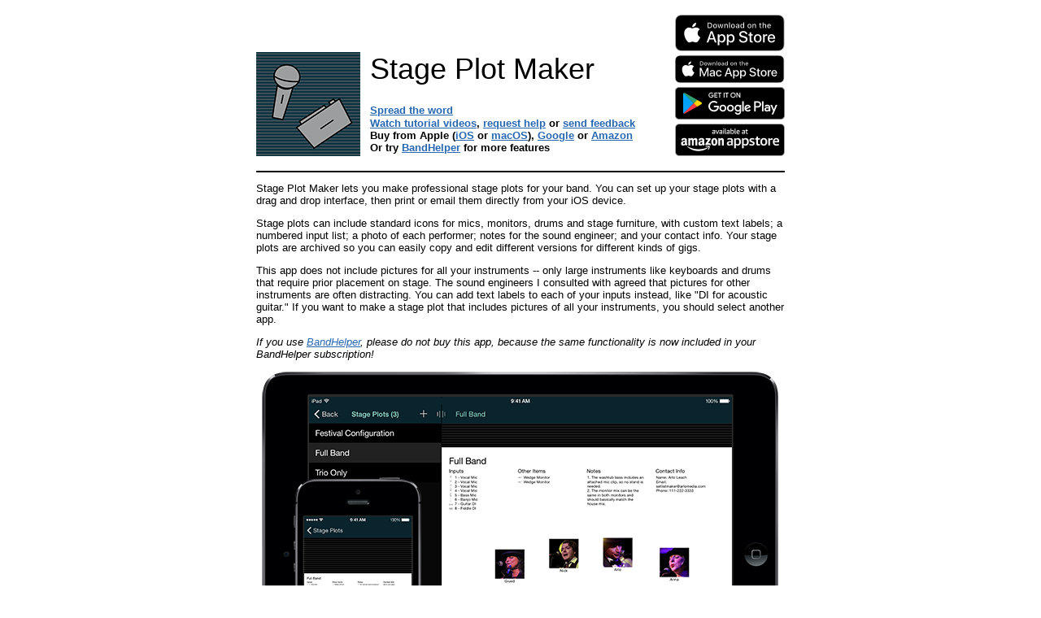

--- FILE ---
content_type: text/html; charset=UTF-8
request_url: http://www.stageplotmaker.com/
body_size: 21429
content:
<!DOCTYPE HTML PUBLIC "-//W3C//DTD HTML 4.01 Transitional//EN" "http://www.w3.org/TR/html4/loose.dtd">
<html xmlns:og="http://opengraphprotocol.org/schema/" xmlns:fb="http://www.facebook.com/2008/fbml">

	<head>
	
		<title>Stage Plot Maker for iOS</title>
		
		<meta name="description" content="Make professional stage plots for your band, on your iOS device.">
		<meta name="keywords" content="stage plots, band, gig, performance">

		<meta property="og:image" content="http://www.arlomedia.com/apps/stageplotmaker/images/icon_facebook.png" />

		<meta name="viewport" content="width=680">

		<script type="text/javascript" src="functions.js"></script>

		<link href="styles.css" rel="stylesheet" type="text/css">
</head>

	<body>
	
		<div id="home">
		
			<div id="header">
				<div id="icon"><img src="images/icon_128.png" width="128" height="128" alt="" /></div>
				<div id="title" class="title">Stage Plot Maker</div>
				<div id="share" class="header_links">
					<div class="addthis_toolbox addthis_default_style">
						<a href="http://addthis.com/bookmark.php?v=250&amp;username=xa-4b7478a65b316519" class="addthis_button" addthis:ui_click="true">Spread the word</a>
						<!--
						<span class="addthis_separator">|</span>
						<a class="addthis_button_facebook"></a>
						<a class="addthis_button_myspace"></a>
						<a class="addthis_button_google"></a>
						<a class="addthis_button_twitter"></a>
						-->
					</div>
					<script type="text/javascript" src="http://s7.addthis.com/js/250/addthis_widget.js#username=xa-4b7478a65b316519"></script>
				</div>
								<div id="contact" class="header_links"><a href="https://www.youtube.com/watch?v=w6nGXXhZ6aA" target="_blank">Watch
							tutorial videos</a>, <a href="https://helpdesk.arlomedia.com/arlomedia/add.html?products=3&category=3" target="_blank">request help</a> or <a href="https://helpdesk.arlomedia.com/arlomedia/add.html?products=3&category=2" target="_blank">send feedback</a></div>
				<div id="buy" class="header_links"> Buy from Apple (<a href="https://itunes.apple.com/us/app/stage-plot-maker/id903691661?ls=1&mt=8" target="_blank">iOS</a> or <a href="https://apps.apple.com/us/app/stage-plot-maker/id1506457515?ls=1" target="_blank">macOS</a>), <a href="http://play.google.com/store/apps/details?id=com.arlomedia.stageplotmaker" target="_blank">Google</a> or <a href="https://www.amazon.com/dp/B073F8FB8F/" target="_blank">Amazon</a></div>
				<div id="buy2" class="header_links"> Or try <a href="http://www.bandhelper.com" target="_blank">BandHelper</a> for more features</div></td>

				<div id="header_app_store">
					<a href="https://itunes.apple.com/us/app/stage-plot-maker/id903691661?mt=8" target="_blank"><img src="images/app_store.png" width="135" height="45" alt="Download on the App Store" border="0" /></a><br />
					<a href="https://apps.apple.com/us/app/stage-plot-maker/id1506457515?ls=1" target="_blank"><img src="../images/mac_app_store.png" width="135" height="34" alt="Download on the Mac App Store" border="0" /></a><br />
					<a href="http://play.google.com/store/apps/details?id=com.arlomedia.stageplotmaker" target="_blank"><img src="images/play_store.png" width="135" height="40" alt="Get it on Google Play" border="0" /></a><br />
					<a href="https://www.amazon.com/dp/B073F8FB8F/" target="_blank"><img src="images/amazon_store.png" width="135" height="40" alt="Available at Amazon Appstore" border="0" /></a>
				</div>			
			</div>
			
			<div class="reset"></div>
			
			<div id="text">
			
				<p class="body">Stage Plot Maker lets you make professional stage plots for your band. You can set up your stage plots with a drag and drop interface, then print or email them directly from your iOS device.</p>
				<p class="body">Stage plots can include standard icons for mics, monitors, drums and stage furniture, with custom text labels; a numbered input list; a photo of each performer; notes for the sound engineer; and your contact info. Your stage plots are archived so you can easily copy and edit different versions for different kinds of gigs.</p>
				<p class="body">This app does not include pictures for all your instruments -- only large instruments like keyboards and drums that require prior placement on stage. The sound engineers I consulted with agreed that pictures for other instruments are often distracting. You can add text labels to each of your inputs instead, like &quot;DI for acoustic guitar.&quot; If you want to make a stage plot that includes pictures of all your instruments, you should select another app.</p>
				<p class="body"><em>If you use <a href="http://www.bandhelper.com" target="_blank">BandHelper</a>, please do not buy this app, because the same functionality is now included in your BandHelper subscription!</em></p>
				<p class="body center"><img src="../images/screenshots/main.png" width="640" height="461"></p>
				<p class="heading">Demo video</p>
				<div class="center">
				<iframe width="560" height="315" src="https://www.youtube.com/embed/w6nGXXhZ6aA" frameborder="0" allowfullscreen></iframe>
				</div>
				<p class="heading"><a name="release_notes"></a>Release notes</p>
				<p class="note">Android releases are usually available for download in six hours, and iOS releases in two days.				</p>

				<!-- upcoming:
				<p class="body"><strong>iOS/macOS Version 1.2.11, ?/?/24</strong></p>
				<p class="body"><span class="bullet_width">○</span> Fixed a too-large bounding box on the Notes and Contacts lists.</p>
				<p class="body">- Dropped support for iOS 11. Stage Plot Maker now requires iOS 12 or newer.</p>
				-->

				<p class="body"><strong>iOS Version 1.2.12, 9/5/24</strong></p>
				<p class="body"><span class="bullet_width">○</span> Updated the print window to make the Print button visible regardless of the device color theme.</p>

				<p class="body"><strong>iOS/macOS Version 1.2.11, 3/13/24</strong></p>
				<p class="body"><span class="bullet_width">○</span> Updated the stage plot import function to open files with a .stageplot.txt extension, for devices that don't recognize the .stageplot extension.</p>

				<p class="body"><strong>Android Version 1.0.9, 12/15/23</strong></p>
				<p class="body"><span class="bullet_width">○</span> Added Aux Send as an output item for stage plots.</p>
				<p class="body"><span class="bullet_width">○</span> Fixed positioning issues when moving or rotating a group of stage plot items.</p>

				<p class="body"><strong>iOS/macOS Version 1.2.10, 12/15/23</strong></p>
				<p class="body"><span class="bullet_width">○</span> Added Aux Send as an output item for stage plots.</p>

				<p class="body"><strong>iOS/macOS Version 1.2.10, 12/15/23</strong></p>
				<p class="body"><span class="bullet_width">○</span> Added Aux Send as an output item for stage plots.</p>
				<p class="body"><span class="bullet_width">○</span> Fixed positioning issues when moving or rotating a group of stage plot items.</p>

				<p class="body"><strong>Android Version 1.0.8, 6/27/23</strong></p>
				<p class="body">- Updated the email, share, export and import buttons to work with current Android versions.</p>

				<p class="body"><strong>iOS/macOS Version 1.2.9, 5/16/23</strong></p>
				<p class="body">- Updated alerts to work with current OS versions.</p>

				<p class="body"><strong>iOS/macOS Version 1.2.8, 4/14/23</strong></p>
				<p class="body">- Fixed a crash when sharing some stage plots.</p>

				<p class="body"><strong>iOS/macOS Version 1.2.7, 2/10/23</strong></p>
				<p class="body">- Added items for HDMI Input and Turntables.</p>
				<p class="body">- Added a note to the Instruments menu explaining how to add inputs for instruments.</p>
				<p class="body">- Updated the Select a Photo button on the performer edit page to use the system file browser instead of the photo library picker, so you can select photos from another app or a cloud storage location.</p>
				<p class="body">- Added manual save buttons to all the edit pages.</p>
				<p class="body">- Dropped support for iOS 9-10. Stage Plot Maker now requires iOS 11 or newer.</p>


				<p class="body"><strong>Android Version 1.0.7, 2/10/23</strong></p>
				<p class="body">- Added items for HDMI Input and Turntables.</p>
				<p class="body">- Added a note to the Instruments menu explaining how to add inputs for instruments.</p>
				<p class="body">- Updated the Select a Photo button on the performer edit page to use the system file browser instead of a local file picker, so you can select photos from a local folder on newer Android versions or from a cloud storage location.</p>
				<p class="body">- Added manual save buttons to all the edit pages.</p>
				<p class="body">- Dropped support for Android 4. Stage Plot Maker now requires Android 5 or newer.</p>


				<p class="body"><strong>iOS Version 1.2.6, 3/31/22</strong></p>
				<p class="body"><em>(There will be no macOS version 1.2.6.)</em></p>
				<p class="body">- Changed the Export button to use the iOS file share interface instead of  email.</p>
				<p class="body"><strong>Android Version 1.0.6, 3/31/22</strong></p>
				<p class="body">- Fixed a problem that hid the navigation column when navigating back from a stage plot.</p>
				<p class="body">- Changed the email icon to a share icon since this button can email a file, send it locally or save it to a file sharing service.</p>
				<p class="body"><strong>macOS Version 1.2.5, 10/24/21</strong></p>
				<p class="body"><em>(There will be no iOS version 1.2.5.)</em></p>
				<p class="body">- Updated for macOS 11.5 Big Sur.</p>
				<p class="body"><strong>iOS/macOS Version 1.2.4, 4/8/20</strong></p>
				<p class="body">- Fixed the alignment between list text and icons on macOS.</p>
				<p class="body">- Hid the scroll indicators from the lists on macOS.</p>
				<p class="body"><strong>macOS Version 1.2.3, 4/5/20</strong></p>
				<p class="body">- Initial release. The macOS app will share version numbers with the iOS app, but some versions will only be released for one platform or the other. When that happens, it will be noted here in the release notes.</p>
				<p class="body"><strong>iOS Version 1.2.3, 2/16/20</strong></p>
				<p class="body">- Updated the Inputs, Outputs and Other Items lists to expand to fit long labels if needed.</p>
				<p class="body">- Added custom labels for items in the Instruments category. </p>
				<p class="body">- Updated for edge-to-edge screens like the iPhone X.</p>
				<p class="body">- Fixed a problem that prevented stage plot item options from saving on iOS 13.</p>
				<p class="body">- Stage Plot Maker now requires iOS 8 or newer.				</p>
				<p class="body"><strong>Android Version 1.0.5, 2/16/20</strong></p>
                <p class="body">- Updated the Inputs, Outputs and Other Items lists to expand to fit long labels if needed.</p>
                <p class="body">- Added custom labels for items in the Instruments category.				</p>
                <p class="body">- Avoided a crash when selecting an empty path with the photo picker on the performer edit page.</p>
                <p class="body"><strong>Android Version 1.0.4, 8/14/18</strong></p>
				<p class="body">- Fixed a problem that hid stage plot items added on some devices.</p>
				<p class="body">- Fixed the Paste Items button.</p>
				<p class="body">- Fixed a crash when sending email attachments on Android 8.</p>
				<p class="body">- Changed the print button to use the build-in Android print manager instead of the Cloud Print interface.</p>
				<p class="body"><strong>Android Version 1.0.3, 4/28/18</strong></p>
				<p class="body">- Fixed the disabled layering buttons in the item edit popup.</p>
				<p class="body"><strong>Android Version 1.0.2, 4/24/18</strong></p>
				<p class="body">- Fixed the disabled Select a Photo button on the performer edit page.</p>
				<p class="body"><strong>Android Version 1.0.1, 8/4/17</strong></p>
				<p class="body">- Fixed a problem that clipped a portion of the stage plot view on lower-resolution devices.</p>
				<p class="body">- Fixed a crash when submitting troubleshooting info or screen shots to the help desk.</p>
				<p class="body">- Updated the Android backup system to include performer photos, if their combined size is less than 4.75 MB. Google imposes a 5 MB limit on backups, and this leaves room for your stage plot data.</p>
				<p class="body"><strong>iOS Version 1.2.2, 6/28/17</strong></p>
				<p class="body">- Changed the bottom toolbar buttons from text to icons on the stage plot edit page.</p>
				<p class="body">- Enabled the save button immediately after adding a new stage plot.</p>
				<p class="body">- Deleted the local copy of the performer's photo when deleting a performer.</p>
				<p class="body"><strong>Android Version 1.0, 6/28/17</strong></p>
				<p class="body">- Initial release.</p>
				<p class="body"><strong>iOS Version 1.2.1, 6/21/17</strong></p>
				<p class="body">- Fixed a crash when navigating to some pages on an iPhone.</p>
				<p class="body"><strong>iOS Version 1.2, 6/16/17</strong></p>
				<p class="body">- Reworked the sharing functions to generate native PDF files that have higher resolution and smaller file size.</p>
				<p class="body">- Added a zoom function to the stage plot edit page. You can now pinch to zoom in or out, and long-press, then drag, to scroll after zooming.</p>
				<p class="body">- Added an Outputs list, with a field to number the outputs, and rearranged the Add an Item menu into Inputs, Outputs, Instruments and Other.</p>
				<p class="body">- Grouped identical items in the Other Items list. For example, if you add four music stands to your stage plot, these will be listed as &quot;Music Stand (4)&quot; instead of four separate items.</p>
				<p class="body">- Made the lists, notes and contact info movable to any position on the page. You can also tap the Default Position button in the item configuration popup to return these items to their default positions across the top of the page.</p>
				<p class="body">- Added a Show Label On Plot option to the item configuration popup, to show your custom label within the stage plot diagram as well as the item lists.</p>
				<p class="body">- Added a resize button to risers, to show risers of any size. You can use the Label field and the Show Label On Plot option to  specify the exact size of each riser.</p>
				<p class="body">- Added items for In-Ear Monitor, Headphone Amp, Pedal Steel, Xylophone, Isolation Panel, Laptop and Stairs.</p>
				<p class="body">- Updated the stage plot edit page to always open in full-screen on tablets.</p>
				<p class="body">- Removed the Name, Email and Phone labels from the Contact Info section to save space.</p>
				<p class="body">- Updated the Save function to run automatically when leaving the app with unsaved changes.				</p>
				<p class="body">- Fixed a bug that added a stage plot item when selecting a category in the Add an Item menu, then selecting another category without selecting an item from the first category.</p>
				<p class="body">- Added a Help section with buttons to request tech support, send troubleshooting info and load some sample stage plots.</p>
				<p class="body"><strong>iOS Version 1.1.1, 1/6/17</strong></p>
				<p class="body">- Fixed the saving of item details on phones.</p>
				<p class="body">- Changed the layer ordering to position risers under all other items.</p>
				<p class="body"><strong>iOS Version 1.1, 9/28/16</strong></p>
				<p class="body">- Updated the editing behavior of stage plot items. Items no longer show their remove, rotate and options buttons by default, but you can tap an item to show the buttons, or tap the background to return all the items to the default state. You do not have to tap an item before moving it.</p>
				<p class="body">- Updated the group selection so you can select a group of items, then rotate them together by dragging the rotate button or tapping the options button and entering a rotation angle.</p>
				<p class="body">- Updated the group selection so you select a group of items, tap the options button and the Copy Items button to copy the group, then tap an empty area in the same or a different stage plot and select  Paste Items  to paste the items at the new location.</p>
				<p class="body">- Added a background grid to the stage plot while editing to make it easier to align items. </p>
				<p class="body">- Added an export button to the stage plot  page and an import button to the stage plots list. This allows you to send stage plots to other devices or back them up outside of Stage Plot Maker.	This	function	allows	 you to exchange stage plots between Stage Plot Maker and BandHelper.</p>
				<p class="body">- Dropped support for iOS 5-6. Stage Plot Maker now requires iOS 7 or newer.</p>
				<p class="body"><strong>iOS Version 1.0.2, 7/19/15</strong></p>
				<p class="body">- Added tools to simplify rotating items on the stage plot. Items now have a rotation handle in the lower-left corner instead of a two-finger gesture, for easier rotation on small screens. Also, the item detail popups now have a rotation input field, to allow setting an exact rotation value across multiple items.</p>
				<p class="body">- Added tools to simplify selecting items that are layered on top of each other. Tapping any part of an item now moves it to the front. The item names in the Input and Other lists are also tappable while editing, to move an item to the front. And the item detail popups now have a button to move the item to the back. When saving, items will return to their default layer positions.</p>
				<p class="body">- Added a function to move a group of items together. You can now drag to highlight an area of a stage plot, and all items inside that area will become selected. You can then drag any of the selected items and they will all move together. When you are finished, tap an empty area of the stage plot to deselect the items.</p>
				<p class="body">- Added new items: mixer, horn stand, guitar stand, guitar rack and fan.</p>
				<p class="body">- Increased the resolution of printed stage plots, and made the print resolution independent of the screen resolution.</p>
				<p class="body">- Retained unsaved changes while resizing the columns or rotating the device. </p>
				<p class="body">- Corrected the size of the stage plot display on a phone after rotating the device.</p>
				<p class="body"><strong>iOS Version 1.0.1, 4/29/15</strong></p>
				<p class="body">- Increased the maximum height of the input list to the full height of the page, which will accommodate about 40 channels.</p>
				<p class="body">- Added hints to the performer edit page about adding and cropping photos.</p>
				<p class="body"><strong>iOS Version 1.0, 3/4/15</strong></p>
				<p class="body">- Initial release.				</p>
				<p class="footer">Stage Plot Maker is &copy; 2015-23 Arlo Leach. Try Arlo's
					other apps:</p>
				
				<div id="cross_sell">
				
					<div class="cross_sell_item body">
						<a href="http://www.arlomedia.com/apps/setlistmaker">
							<img src="images/cross_sell_setlistmaker.png" width="72" height="72" border="0" alt="" /><br />
							Set List Maker
						</a>
					</div>
					
					<div class="cross_sell_item body">
					<a href="http://www.bandhelper.com/">
					<img src="images/cross_sell_bandhelper.png" width="72" height="72" border="0" alt="" /><br />
						BandHelper</a>
					</div>
						
					<div class="cross_sell_item body">
						<a href="http://www.jugbandapp.com/">
							<img src="images/cross_sell_jug_band.png" width="72" height="72" border="0" alt="" /><br />
							Jug Band
						</a>
					</div>
				
					<div class="cross_sell_item body">
						<a href="http://www.washboardapp.com/">
							<img src="images/cross_sell_washboard.png" width="72" height="72" border="0" alt="" /><br />
							Washboard
						</a>
					</div>
				
					<div class="cross_sell_item body">
						<a href="http://www.autoharpapp.com/">
							<img src="images/cross_sell_autoharp.png" width="72" height="72" border="0" alt="" /><br />
							Autoharp
						</a>
					</div>
				
					<div class="cross_sell_item body">
						<a href="http://www.mouthharpapp.com/">
							<img src="images/cross_sell_mouth_harp.png" width="72" height="72" border="0" alt="" /><br />
							Mouth Harp
						</a>
					</div>

					<div class="cross_sell_item body">
						<a href="http://www.arlomedia.com/apps/mymusicalarm/">
							<img src="images/cross_sell_mymusicalarm.png" width="72" height="72" border="0" alt="" /><br />
							My Music Alarm
						</a>
					</div>
					
					<div class="cross_sell_item body last">
						<a href="http://www.arlomedia.com/apps/myvoicealarm/">
							<img src="images/cross_sell_myvoicealarm.png" width="72" height="72" border="0" alt="" /><br />
							My Voice Alarm
						</a>
					</div>
						<div class="reset"></div>
				
				
				</div>

			</div>
			
		</div>

		<script type="text/javascript">
			var gaJsHost = (("https:" == document.location.protocol) ? "https://ssl." : "http://www.");
			document.write(unescape("%3Cscript src='" + gaJsHost + "google-analytics.com/ga.js' type='text/javascript'%3E%3C/script%3E"));
		</script>
		<script type="text/javascript">
			try {
				var pageTracker = _gat._getTracker("UA-1087837-1");
				pageTracker._trackPageview();
			} catch(err) {}
		</script>

	</body>

</html>


--- FILE ---
content_type: text/css
request_url: http://www.stageplotmaker.com/styles.css
body_size: 4433
content:
body {
	margin: 0;
	background: #FFFFFF;
}

.title {
	font-family: Lucida Grande, Tahoma, Helvetica, Arial, sans-serif;
	font-size: 36px;
	font-weight: normal;
	margin: 0 0 10px 0;
	color: #000000;
}

.subtitle {
	font-family: Lucida Grande, Tahoma, Helvetica, Arial, sans-serif;
	font-size: 18px;
	font-weight: normal;
	margin: 0 0 10px 0;
	color: #000000;
}

.header_links {
	font-family: Lucida Grande, Tahoma, Helvetica, Arial, sans-serif;
	font-size: 13px;
	font-weight: bold;
	margin-top: 0;
	color: #000000;
}

.heading {
	font-family: Lucida Grande, Tahoma, Helvetica, Arial, sans-serif;
	font-size: 14px;
	font-weight: bold;
	margin-top: 12px;
	border-bottom: 1px solid #000000;
	color: #000000;
}

.body {
	font-family: Lucida Grande, Tahoma, Helvetica, Arial, sans-serif;
	font-size: 13px;
	font-weight: normal;
	margin-top: 0;
	color: #000000;
}

.note {
	font-family: Lucida Grande, Tahoma, Helvetica, Arial, sans-serif;
	font-size: 12px;
	font-weight: normal;
	font-style: italic;
	margin-top: 0;
	color: #000000;
}

.footer {
	font-family: Lucida Grande, Tahoma, Helvetica, Arial, sans-serif;
	font-size: 13px;
	font-weight: normal;
	margin: 24px 0 6px 0;
	color: #000000;
}

.mobile_title {
	font-family: Lucida Grande, Tahoma, Helvetica, Arial, sans-serif;
	font-size: 18px;
	font-weight: bold;
	margin: 0 0 20px 0;
	color: #000000;
}

.mobile_heading {
	font-family: Lucida Grande, Tahoma, Helvetica, Arial, sans-serif;
	font-size: 13px;
	font-weight: bold;
	margin: 0 0 10px 0;
	color: #000000;
}

.mobile_subheading {
	font-family: Lucida Grande, Tahoma, Helvetica, Arial, sans-serif;
	font-size: 12px;
	font-style: italic;
	margin: -10px 0 10px 0;
	color: #000000;
}

.mobile_body {
	font-family: Lucida Grande, Tahoma, Helvetica, Arial, sans-serif;
	font-size: 12px;
	font-weight: normal;
	margin-top: 0;
	color: #000000;
}

.mobile_row {
	margin-bottom: 20px;
}

.center {
	text-align: center;
}

.stack_left {
	float: left;
	margin-right: 10px;
}

.stack_right {
	float: right;
	margin-left: 10px;
}

.reset {
	clear: both;
}

.reset_left {
	clear: left;
}

.reset_right {
	clear: right;
}

a {
	color: #2867B2;
}

a:hover {
	color: #5E3C3C;
}

ul {
	margin-left: -20px;
}

li {
	margin-bottom: 8px;
}

.hide {
	display: none;
}

.submit_hack {
	/* this allows us to add a standard submit button to all our forms so that IE and Firefox will submit when pressing Enter, and hide the button from users but not from the browsers */
	width:0px;
	height:0px;
	position: absolute;
	top: -100px;
	left: -100px;
}

.feedback_positive {
	font-family: Arial, Geneva, Verdana;
	font-size: 13px;
	font-style: italic;
	margin-top: 0px;
	color: #009900;
	background: url(/images/icons/feedback_positive.gif) no-repeat;
	padding: 6px 0 4px 26px;
}

.feedback_positive a {
	color: #009900;
}

.feedback_negative {
	font-family: Arial, Geneva, Verdana;
	font-size: 13px;
	font-style: italic;
	margin-top: 0px;
	color: #FF3300;
	background: url(/images/icons/feedback_negative.gif) no-repeat;
	padding: 6px 0 4px 26px;
}

.feedback_negative a {
	color: #FF3300;
}

.debug {
	font-family: Arial, Helvetica;
	font-size: 11px;
	color: #999999;
}

.debug a {
	color: #999999;
}

.contentfile_title {
	font-family: Arial, Helvetica;
	font-size: 22px;
	font-weight: bold;
	color: #036635;
}

.contentfile_fieldlabel {
	font-family: Arial, Helvetica;
	font-size: 13px;
	color: #FFFFFF;
	font-weight: bold;
	background-color: #036635;
}

#home {
	width: 650px;
	margin: auto;
}

#header {
	position: relative;
	height: 134px;
	padding-bottom: 12px;
	margin: 64px 0 12px 0;
	border-bottom: 2px solid #000000;
}

#header_app_store {
	position: absolute;
	top: -46px;
	right: 0;
}
#header_app_store img {
	margin-bottom: 5px;
}

#icon {
	float: left;
	margin-right: 12px;
}

#title {
	margin-top: 48px;
	margin-bottom: 8px;
}

#tagline {
	margin-bottom: 8px;
}

/*
#share, #contact, #buy {
	float: left;
	margin-top: 64px;
	margin-right: 12px;
}
*/

#share {
	margin-top: 22px;
	height: 16px;
}

#text {
	margin-bottom: 18px;
}

.footer {
	margin-top: 20px;
	padding-top: 4px;
	border-top: 2px solid #000000;
}

#cross_sell {
}

.cross_sell_item {
	float: left;
	width: 72px;
	font-size: 12px;
	margin-right: 10px;
	text-decoration: none;
}

.cross_sell_item.last {
	margin-right: 0;
}

.cross_sell_item a {
	color: #000000;
	text-decoration: none;
}

.mobile_screen {
	width: 300px;
	height: 336px;
	margin: 40px auto;
	padding: 10px;
}


--- FILE ---
content_type: application/javascript
request_url: http://www.stageplotmaker.com/functions.js
body_size: 1115
content:
// show an email link on a page in a way that spam harvesters can't see

	function show_email(user, domain, tld, label) {
		if (!label) { label = user + "@" + domain + "." + tld; }
		document.write("<a href='mailto:" + user + "@" + domain + "." + tld + "'>" + label + "<\/a>");
	}


// show either the Command or Control text depending on the platform

	function show_command_key() {
		key = (navigator.platform.indexOf("Win") != -1) ? "Control" : "Command" ;
		document.write(key);
	}


// figure out whether a variable has been set or not without generating an undefined error if it hasn't
// possible types are "undefined", "object", "boolean", "number", "string" or "function", with everything else being "object"
// this does not work on function arguments inside a function; even if the argument is set, this still returns false
// but in that case we can just check for a value without getting an error

	function isset(variable, type) {
		if (type) {
			eval("result = (typeof(" + variable + ") == type)");
		} else {
			eval("result = (typeof(" + variable + ") != 'undefined')");
		}
		return result;
	}


